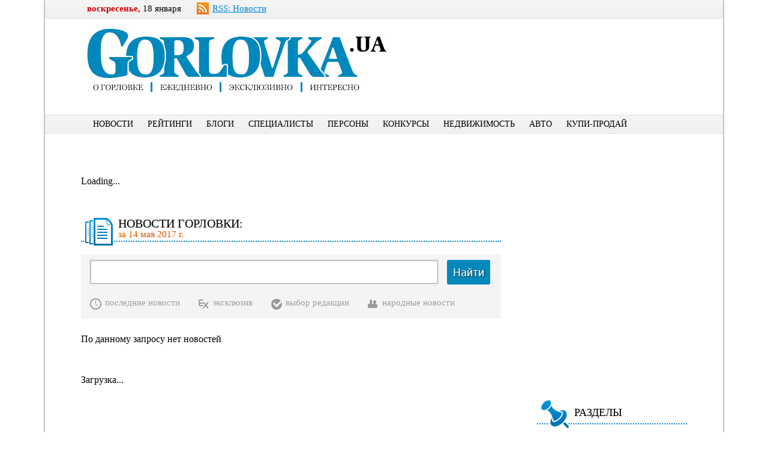

--- FILE ---
content_type: text/html; charset=utf-8
request_url: https://gorlovka.ua/news/index/1/2017-05-14/date/category/tvori-dobro
body_size: 12370
content:

<!DOCTYPE html>
<html>
<head>
<!-- 96a463c85eee9f79 -->
<meta name="0d8d194286a35728b4ebe9d50280d571" content="">
<meta name="bf757fefb95ad3b5e2adde1507071756" content="050de6624d9af13a25a88a91706e33c3" />
 <meta name="rp250790e7704a4376a72a736f97c3ab9e" content="f963a42ca9a5bf41e28d873d246c4736" />    
<meta http-equiv="Content-Type" content="text/html; charset=utf-8"/>
    <meta name='loginza-verification' content='2cbf963514d4df2d783a6998c7af9bc2' /> 
<meta name="3e089d1ce06786260cdbad317c565295" content="d726be9e125bcb82a54f6af4caf915a4" />	
    <meta name="description" content="Узнайте все что происходит в Горловке - последние новости, эксклюзивные интервью, фоторепортажи, видеосюжеты и многое другое" />
    <title>Новости города Горловка - Gorlovka.ua</title>
    <link href="//fonts.googleapis.com/css?family=Open Sans&subset=latin" rel="stylesheet" type="text/css">
    <link href="/Styles/common.css?v=4.4.9" rel="stylesheet" type="text/css" />
    <link href="/Styles/gorlovka.css?v=4.4.9" rel="stylesheet" type="text/css" />
    <link href="/Styles/3rd-party.css?v=4.4.9" rel="stylesheet" type="text/css" />
    <script src="/Scripts/3rd-party/jQuery/jquery-1.8.3.min.js" type="03b4ba31a2274d0bcca56abf-text/javascript"></script>
    <script src="/Scripts/3rd-party/jQuery/jquery-ui-1.10.0.min.js" type="03b4ba31a2274d0bcca56abf-text/javascript"></script>
    <script src="/Scripts/3rd-party/jQuery/jquery.mousewheel.min.js" type="03b4ba31a2274d0bcca56abf-text/javascript"></script>
    <script src="/Scripts/3rd-party/jQuery/jquery.jcarousel.min.js" type="03b4ba31a2274d0bcca56abf-text/javascript"></script>
    <script src="/Scripts/3rd-party/jQuery/jquery.jscrollpane.min.js" type="03b4ba31a2274d0bcca56abf-text/javascript"></script>
    <script src="/Scripts/3rd-party/jQuery/jquery.validate.min.js" type="03b4ba31a2274d0bcca56abf-text/javascript"></script>
    <script src="/Scripts/3rd-party/jQuery/jquery.validate.unobtrusive.min.js" type="03b4ba31a2274d0bcca56abf-text/javascript"></script>
    <script src="/Scripts/3rd-party/jQuery/jquery.unobtrusive-ajax.min.js" type="03b4ba31a2274d0bcca56abf-text/javascript"></script>
	<script src="/Scripts/3rd-party/jQuery/jquery.cookie.js" type="03b4ba31a2274d0bcca56abf-text/javascript"></script>
    <script src="/Scripts/3rd-party/FancyBox/jquery.fancybox.pack.js" type="03b4ba31a2274d0bcca56abf-text/javascript"></script>
    <script src="/Scripts/gorlovka.js?v=274.4.9" )" type="03b4ba31a2274d0bcca56abf-text/javascript"></script>
    <script type="03b4ba31a2274d0bcca56abf-text/javascript">(function (d, s, id) { var js, fjs = d.getElementsByTagName(s)[0]; if (d.getElementById(id)) return; js = d.createElement(s); js.id = id; js.src = "//connect.facebook.net/ru_RU/all.js#xfbml=1"; fjs.parentNode.insertBefore(js, fjs); }(document, 'script', 'facebook-jssdk'));</script>
    
 
     <script type="03b4ba31a2274d0bcca56abf-text/javascript" src="/Scripts/navigate_news.js?v=1.2"></script> 
</head>

<body>
    
    <div id="fb-root"></div>
    

    
    
    <div class="site">
        


    
    <div class="info lgray_gradient">        
        <div>            
            <div class="now_date">
                    <strong class="red">воскресенье,</strong> 18&nbsp;января            </div>

           
            
            <div class="rss">
                <img src="/Images/Icons/rss.png" alt="RSS-канал: новости Gorlovka.ua" title="RSS-канал: Новости Gorlovka.ua" /> <a href="/rss/news/" class="blue_link">RSS: Новости</a>
            </div>

            
        </div>
    </div>

    <div class="header">
        <div class="hLogo">
            
<a href="https://gorlovka.ua"><img src="/images/logo/blue_logo.jpg" alt="logo" class="logo" title="Современный сайт города Горловка" /></a>
        </div>
        <div class="hInfo">
            <div class="gads">
            <script async src="//pagead2.googlesyndication.com/pagead/js/adsbygoogle.js" type="03b4ba31a2274d0bcca56abf-text/javascript"></script>
            <!-- TopHeader1 -->
            <ins class="adsbygoogle"
                 style="display:inline-block;width:468px;height:60px"
                 data-ad-client="ca-pub-6854339524674778"
                 data-ad-slot="5083954040"></ins>
            <script type="03b4ba31a2274d0bcca56abf-text/javascript">
                (adsbygoogle = window.adsbygoogle || []).push({});
            </script>
        </div>

            
        </div>
    </div>

    <div class="menu lgray_gradient">
        <ul class="block_ul">
            <li data-ddlajax="/ajax/getMenuNewsDropDown?color=blue" data-name="news">
                <a href="/news/" class="menu_item menu_item_blue">НОВОСТИ</a>
            </li>
            <li>
                <a href="/rating/" class="menu_item menu_item_blue">РЕЙТИНГИ</a>
            </li>
            <li>
                <a href="/blog/" class="menu_item menu_item_blue">БЛОГИ</a>
            </li>
            
            
            <li>
                <a href="/master/" class="menu_item menu_item_blue">СПЕЦИАЛИСТЫ</a>
            </li>
            <li>
                <a href="/person/" class="menu_item menu_item_blue">ПЕРСОНЫ</a>
            </li>
            <li>
                <a href="/contest/" class="menu_item menu_item_blue">КОНКУРСЫ</a>
            </li>
			<li>
                <a href="https://dom.gorlovka.ua" target="_blank" class="menu_item menu_item_blue">НЕДВИЖИМОСТЬ</a>
            </li>
			<li>
                <a href="https://auto.gorlovka.ua" target="_blank" class="menu_item menu_item_blue">АВТО</a>
            </li>
            <li>
                <a href="/billboard/" class="menu_item menu_item_blue">КУПИ-ПРОДАЙ</a>
            </li>
        </ul>
    </div>
    
   
    
   
    
    <div class="content">
        <div class="top_content">
            
    <div class="block">
        
		<div id="n4p_15465">Loading...</div>
<script type="03b4ba31a2274d0bcca56abf-text/javascript" charset="utf-8">
  (function(d,s){
    var o=d.createElement(s);
    o.async=true;
    o.type="text/javascript";
    o.charset="utf-8";
    if (location.protocol == "https:") {
      o.src="https://js-goods.redtram.com/ticker_15465.js";
    }
    else {
      o.src="https://js.grt02.com/ticker_15465.js";
    }
    var x=d.getElementsByTagName(s)[0];
    x.parentNode.insertBefore(o,x);
  })(document,"script");
</script>

    </div>

        </div>
        <div class="left_content">
              
    
        
    <div class="ld1 loading" style="display:none;"></div>

    <div class="block newsindex">

<div class="block_header brd_blue"><img src="/Images/Icons/Titles/papers.png" alt="img" /><h2 class="lgray_text_shadow"><span class="bh_title">        <span class="bh_title_b">НОВОСТИ ГОРЛОВКИ: </text><span class="blue newsindex_category_title"></span></span>
        <span class="bh_title_s bh_title_d">за 14 мая 2017 г.</span>
</h2></span></div><div class="bh_uln brd_blue"></div>
<div class="newsindex_special" style="margin-bottom:0;padding-top:10px">
    <div style="width:580px">
        <input type="search" class="form_input" name="SearchQuery" id="tbFind" />
    </div>
    <div class="cbtn fill blue" style="height:auto; margin:0">
        <span style="font-size:18px;" id="btnFind" class="newsindex_link" data-p="1" data-d="all" data-s="date" data-t="find" data-f="">Найти</span>
    </div>
</div>

 <div class="newsindex_special">
            <a href="/news/" class="newsindex_link clock_btn" data-p="1" data-d="all" data-s="date" data-t="" data-f="">последние новости</a>
        
            <a href="/news/index/1/2017-05-14/date/exclusive/" class="newsindex_link excl_btn" data-p="1" data-d="_na" data-s="_na" data-t="exclusive" data-f="">эксклюзив</a>
        
            <a href="/news/index/1/2017-05-14/date/editorschoice/" class="newsindex_link rdsl_btn" data-p="1" data-d="_na" data-s="_na" data-t="editorschoice" data-f="">выбор редакции</a>

            <a href="/News/Index/1/2017-05-14/date/people/" class="newsindex_link pple_btn" data-p="1" data-d="_na" data-s="_na" data-t="people" data-f="">народные новости</a>
    </div> 

<div class="newslist">
    <div class="newslist_list">
        
<div class="newslist_bigphoto">
    <span>По данному запросу нет новостей</span>
</div>
    </div>    
    <div class="ld2 loading" style="display:none;"></div>
</div>

<script type="03b4ba31a2274d0bcca56abf-text/javascript">
    $(function () {
        if (newsType == "find") { $("#tbFind").val(newsFilter); $("#btnFind").attr("data-f", newsFilter); }
        $("#tbFind").live("blur", function () { $("#btnFind").attr("data-f", $("#tbFind").val()); });
        $(".newsindex_category_title").html($(".newsindex_categoryes a[data-f='tvori-dobro']").find(".categoryes_title").text()).css("text-transform", "uppercase");
    });
</script>    </div>
	
	<div class='block'>
	<!-- Composite Start -->
<div id="M350628ScriptRootC604344">
    <div id="M350628PreloadC604344">
        Загрузка...
    </div>
    <script type="03b4ba31a2274d0bcca56abf-text/javascript">
                (function(){
            var D=new Date(),d=document,b='body',ce='createElement',ac='appendChild',st='style',ds='display',n='none',gi='getElementById';
            var i=d[ce]('iframe');i[st][ds]=n;d[gi]("M350628ScriptRootC604344")[ac](i);try{var iw=i.contentWindow.document;iw.open();iw.writeln("<ht"+"ml><bo"+"dy></bo"+"dy></ht"+"ml>");iw.close();var c=iw[b];}
            catch(e){var iw=d;var c=d[gi]("M350628ScriptRootC604344");}var dv=iw[ce]('div');dv.id="MG_ID";dv[st][ds]=n;dv.innerHTML=604344;c[ac](dv);
            var s=iw[ce]('script');s.async='async';s.defer='defer';s.charset='utf-8';s.src="//jsc.marketgid.com/g/o/gorlovka.ua.604344.js?t="+D.getYear()+D.getMonth()+D.getDate()+D.getHours();c[ac](s);})();
    </script>
</div>
<!-- Composite End -->

	</div>

        </div>
        <div class="site_wrapper"></div>
        <div class="right_content">
                
    
        
    
    

<div class="block c">
        <script async src="//pagead2.googlesyndication.com/pagead/js/adsbygoogle.js" type="03b4ba31a2274d0bcca56abf-text/javascript"></script>
        <!-- Gorlovka -->
        <ins class="adsbygoogle"
             style="display:inline-block;width:250px;height:250px"
             data-ad-client="ca-pub-6854339524674778"
             data-ad-slot="7490218049"></ins>
        <script type="03b4ba31a2274d0bcca56abf-text/javascript">
            (adsbygoogle = window.adsbygoogle || []).push({});
        </script>
    </div>

    <div class="block">
        <div class="block_header brd_blue"><img src="/Images/Icons/Titles/categoryes_b.png" alt="img" /><h2 class="lgray_text_shadow"><span class="bh_title">РАЗДЕЛЫ</span></h2></div><div class="bh_uln brd_blue"></div>
        
        <ul class="fcategoryes_list newsindex_categoryes">            
            <li class="bg_blue">
                <a href="/news/index/1/2017-05-14/date/" class="newsindex_link black_blue_link brd_blue categoryes_all_link fcategoryes_link" rel="all" data-p="1" data-d="_na" data-s="_na" data-t="" data-f="">
                    <img src="/Images/Category/all.png" alt="img" class="fcategoryes_icon bg_blue" /><span class="fcategoryes_title">Все новости</span>
                    <img src="/Images/Parts/cat_arr_blue.png" alt="arr" class="fcategoryes_curarr" />
                </a>
             </li>
                <li class="bg_blue">
                    <a href="/news/index/1/2017-05-14/date/category/vlast" class="black_blue_link brd_blue newsindex_link fcategoryes_link " rel="vlast" data-p="1" data-d="_na" data-s="_na" data-t="category" data-f="vlast">                        
                        <img src="https://gorlovka.ua/Images/Category/_OvAcs55qa.png" alt="img" class="fcategoryes_icon bg_blue" /><span class="fcategoryes_title">Власть</span>
                        <img src="/Images/Parts/cat_arr_blue.png" alt="arr" class="fcategoryes_curarr" />
                    </a>
                </li>                
                <li class="bg_blue">
                    <a href="/news/index/1/2017-05-14/date/category/ekonomika--biznes" class="black_blue_link brd_blue newsindex_link fcategoryes_link " rel="ekonomika--biznes" data-p="1" data-d="_na" data-s="_na" data-t="category" data-f="ekonomika--biznes">                        
                        <img src="https://gorlovka.ua/Images/Category/_wtxJ139aa.png" alt="img" class="fcategoryes_icon bg_blue" /><span class="fcategoryes_title">Экономика / Бизнес</span>
                        <img src="/Images/Parts/cat_arr_blue.png" alt="arr" class="fcategoryes_curarr" />
                    </a>
                </li>                
                <li class="bg_blue">
                    <a href="/news/index/1/2017-05-14/date/category/kriminal--proisshestviya" class="black_blue_link brd_blue newsindex_link fcategoryes_link " rel="kriminal--proisshestviya" data-p="1" data-d="_na" data-s="_na" data-t="category" data-f="kriminal--proisshestviya">                        
                        <img src="https://gorlovka.ua/Images/Category/_6bSsu5oga.png" alt="img" class="fcategoryes_icon bg_blue" /><span class="fcategoryes_title">Криминал / Происшествия</span>
                        <img src="/Images/Parts/cat_arr_blue.png" alt="arr" class="fcategoryes_curarr" />
                    </a>
                </li>                
                <li class="bg_blue">
                    <a href="/news/index/1/2017-05-14/date/category/gorod" class="black_blue_link brd_blue newsindex_link fcategoryes_link " rel="gorod" data-p="1" data-d="_na" data-s="_na" data-t="category" data-f="gorod">                        
                        <img src="https://gorlovka.ua/Images/Category/_eVzDWY87a.png" alt="img" class="fcategoryes_icon bg_blue" /><span class="fcategoryes_title">Город</span>
                        <img src="/Images/Parts/cat_arr_blue.png" alt="arr" class="fcategoryes_curarr" />
                    </a>
                </li>                
                <li class="bg_blue">
                    <a href="/news/index/1/2017-05-14/date/category/politika" class="black_blue_link brd_blue newsindex_link fcategoryes_link " rel="politika" data-p="1" data-d="_na" data-s="_na" data-t="category" data-f="politika">                        
                        <img src="https://gorlovka.ua/Images/Category/_ZVQZx2kka.png" alt="img" class="fcategoryes_icon bg_blue" /><span class="fcategoryes_title">Политика</span>
                        <img src="/Images/Parts/cat_arr_blue.png" alt="arr" class="fcategoryes_curarr" />
                    </a>
                </li>                
                <li class="bg_blue">
                    <a href="/news/index/1/2017-05-14/date/category/zhizn" class="black_blue_link brd_blue newsindex_link fcategoryes_link " rel="zhizn" data-p="1" data-d="_na" data-s="_na" data-t="category" data-f="zhizn">                        
                        <img src="https://gorlovka.ua/Images/Category/WkzWlOl2.png" alt="img" class="fcategoryes_icon bg_blue" /><span class="fcategoryes_title">Жизнь</span>
                        <img src="/Images/Parts/cat_arr_blue.png" alt="arr" class="fcategoryes_curarr" />
                    </a>
                </li>                
                <li class="bg_blue">
                    <a href="/news/index/1/2017-05-14/date/category/vashi-prava" class="black_blue_link brd_blue newsindex_link fcategoryes_link " rel="vashi-prava" data-p="1" data-d="_na" data-s="_na" data-t="category" data-f="vashi-prava">                        
                        <img src="https://gorlovka.ua/Images/Category/_s5YMPgnqa.png" alt="img" class="fcategoryes_icon bg_blue" /><span class="fcategoryes_title">Ваши права</span>
                        <img src="/Images/Parts/cat_arr_blue.png" alt="arr" class="fcategoryes_curarr" />
                    </a>
                </li>                
                <li class="bg_blue">
                    <a href="/news/index/1/2017-05-14/date/category/istoricheskaya-gorlovka" class="black_blue_link brd_blue newsindex_link fcategoryes_link " rel="istoricheskaya-gorlovka" data-p="1" data-d="_na" data-s="_na" data-t="category" data-f="istoricheskaya-gorlovka">                        
                        <img src="https://gorlovka.ua/Images/Category/_zdQQxkYYa.png" alt="img" class="fcategoryes_icon bg_blue" /><span class="fcategoryes_title">Историческая Горловка</span>
                        <img src="/Images/Parts/cat_arr_blue.png" alt="arr" class="fcategoryes_curarr" />
                    </a>
                </li>                
                <li class="bg_blue">
                    <a href="/news/index/1/2017-05-14/date/category/sport" class="black_blue_link brd_blue newsindex_link fcategoryes_link " rel="sport" data-p="1" data-d="_na" data-s="_na" data-t="category" data-f="sport">                        
                        <img src="https://gorlovka.ua/Images/Category/_B2EgOBCha.png" alt="img" class="fcategoryes_icon bg_blue" /><span class="fcategoryes_title">Спорт</span>
                        <img src="/Images/Parts/cat_arr_blue.png" alt="arr" class="fcategoryes_curarr" />
                    </a>
                </li>                
                <li class="bg_blue">
                    <a href="/news/index/1/2017-05-14/date/category/avto" class="black_blue_link brd_blue newsindex_link fcategoryes_link " rel="avto" data-p="1" data-d="_na" data-s="_na" data-t="category" data-f="avto">                        
                        <img src="https://gorlovka.ua/Images/Category/8SUAAw3e.png" alt="img" class="fcategoryes_icon bg_blue" /><span class="fcategoryes_title">Авто</span>
                        <img src="/Images/Parts/cat_arr_blue.png" alt="arr" class="fcategoryes_curarr" />
                    </a>
                </li>                
                <li class="bg_blue">
                    <a href="/news/index/1/2017-05-14/date/category/kultura" class="black_blue_link brd_blue newsindex_link fcategoryes_link " rel="kultura" data-p="1" data-d="_na" data-s="_na" data-t="category" data-f="kultura">                        
                        <img src="https://gorlovka.ua/Images/Category/_vZ3Ne7jEa.png" alt="img" class="fcategoryes_icon bg_blue" /><span class="fcategoryes_title">Культура</span>
                        <img src="/Images/Parts/cat_arr_blue.png" alt="arr" class="fcategoryes_curarr" />
                    </a>
                </li>                
                <li class="bg_blue">
                    <a href="/news/index/1/2017-05-14/date/category/zdorove" class="black_blue_link brd_blue newsindex_link fcategoryes_link " rel="zdorove" data-p="1" data-d="_na" data-s="_na" data-t="category" data-f="zdorove">                        
                        <img src="https://gorlovka.ua/Images/Category/_G6Hqddcca.png" alt="img" class="fcategoryes_icon bg_blue" /><span class="fcategoryes_title">Здоровье</span>
                        <img src="/Images/Parts/cat_arr_blue.png" alt="arr" class="fcategoryes_curarr" />
                    </a>
                </li>                
                <li class="bg_blue">
                    <a href="/news/index/1/2017-05-14/date/category/dosug" class="black_blue_link brd_blue newsindex_link fcategoryes_link " rel="dosug" data-p="1" data-d="_na" data-s="_na" data-t="category" data-f="dosug">                        
                        <img src="https://gorlovka.ua/Images/Category/8RZaLkBE.png" alt="img" class="fcategoryes_icon bg_blue" /><span class="fcategoryes_title">Досуг</span>
                        <img src="/Images/Parts/cat_arr_blue.png" alt="arr" class="fcategoryes_curarr" />
                    </a>
                </li>                
                <li class="bg_blue">
                    <a href="/news/index/1/2017-05-14/date/category/obrazovanie" class="black_blue_link brd_blue newsindex_link fcategoryes_link " rel="obrazovanie" data-p="1" data-d="_na" data-s="_na" data-t="category" data-f="obrazovanie">                        
                        <img src="https://gorlovka.ua/Images/Category/UFfxDHvc.png" alt="img" class="fcategoryes_icon bg_blue" /><span class="fcategoryes_title">Образование</span>
                        <img src="/Images/Parts/cat_arr_blue.png" alt="arr" class="fcategoryes_curarr" />
                    </a>
                </li>                
                <li class="bg_blue">
                    <a href="/news/index/1/2017-05-14/date/category/daesh-molodezh" class="black_blue_link brd_blue newsindex_link fcategoryes_link " rel="daesh-molodezh" data-p="1" data-d="_na" data-s="_na" data-t="category" data-f="daesh-molodezh">                        
                        <img src="https://gorlovka.ua/Images/Category/_5vtDzWJBa.png" alt="img" class="fcategoryes_icon bg_blue" /><span class="fcategoryes_title">Даешь, молодежь</span>
                        <img src="/Images/Parts/cat_arr_blue.png" alt="arr" class="fcategoryes_curarr" />
                    </a>
                </li>                
                <li class="bg_blue">
                    <a href="/news/index/1/2017-05-14/date/category/internet" class="black_blue_link brd_blue newsindex_link fcategoryes_link " rel="internet" data-p="1" data-d="_na" data-s="_na" data-t="category" data-f="internet">                        
                        <img src="https://gorlovka.ua/Images/Category/_S5CkPpRFa.png" alt="img" class="fcategoryes_icon bg_blue" /><span class="fcategoryes_title">Интернет</span>
                        <img src="/Images/Parts/cat_arr_blue.png" alt="arr" class="fcategoryes_curarr" />
                    </a>
                </li>                
                <li class="bg_blue">
                    <a href="/news/index/1/2017-05-14/date/category/slovo---narodu" class="black_blue_link brd_blue newsindex_link fcategoryes_link " rel="slovo---narodu" data-p="1" data-d="_na" data-s="_na" data-t="category" data-f="slovo---narodu">                        
                        <img src="https://gorlovka.ua/Images/Category/_BSmR8SbD.png" alt="img" class="fcategoryes_icon bg_blue" /><span class="fcategoryes_title">Слово - народу</span>
                        <img src="/Images/Parts/cat_arr_blue.png" alt="arr" class="fcategoryes_curarr" />
                    </a>
                </li>                
                <li class="bg_blue">
                    <a href="/news/index/1/2017-05-14/date/category/chernoe-i-beloe" class="black_blue_link brd_blue newsindex_link fcategoryes_link " rel="chernoe-i-beloe" data-p="1" data-d="_na" data-s="_na" data-t="category" data-f="chernoe-i-beloe">                        
                        <img src="https://gorlovka.ua/Images/Category/_ExRTR2lm.png" alt="img" class="fcategoryes_icon bg_blue" /><span class="fcategoryes_title">Черное и белое</span>
                        <img src="/Images/Parts/cat_arr_blue.png" alt="arr" class="fcategoryes_curarr" />
                    </a>
                </li>                
                <li class="bg_blue">
                    <a href="/news/index/1/2017-05-14/date/category/tvori-dobro" class="black_blue_link brd_blue newsindex_link fcategoryes_link cur" rel="tvori-dobro" data-p="1" data-d="_na" data-s="_na" data-t="category" data-f="tvori-dobro">                        
                        <img src="https://gorlovka.ua/Images/Category/ldu79cpG.png" alt="img" class="fcategoryes_icon bg_blue" /><span class="fcategoryes_title">Твори добро</span>
                        <img src="/Images/Parts/cat_arr_blue.png" alt="arr" class="fcategoryes_curarr" />
                    </a>
                </li>                
                <li class="bg_blue">
                    <a href="/news/index/1/2017-05-14/date/category/reklama" class="black_blue_link brd_blue newsindex_link fcategoryes_link " rel="reklama" data-p="1" data-d="_na" data-s="_na" data-t="category" data-f="reklama">                        
                        <img src="https://gorlovka.ua/Images/Category/_NoImage.png" alt="img" class="fcategoryes_icon bg_blue" /><span class="fcategoryes_title">Реклама</span>
                        <img src="/Images/Parts/cat_arr_blue.png" alt="arr" class="fcategoryes_curarr" />
                    </a>
                </li>                
                <li class="bg_blue">
                    <a href="/news/index/1/2017-05-14/date/category/politicheskaya-reklama" class="black_blue_link brd_blue newsindex_link fcategoryes_link " rel="politicheskaya-reklama" data-p="1" data-d="_na" data-s="_na" data-t="category" data-f="politicheskaya-reklama">                        
                        <img src="https://gorlovka.ua/Images/Category/_NoImage.png" alt="img" class="fcategoryes_icon bg_blue" /><span class="fcategoryes_title">Политическая реклама</span>
                        <img src="/Images/Parts/cat_arr_blue.png" alt="arr" class="fcategoryes_curarr" />
                    </a>
                </li>                
        </ul>
    </div>

    <div class="block">
        <div class="block_header brd_blue"><img src="/Images/Icons/Titles/drawer.png" alt="img" /><h2 class="lgray_text_shadow"><span class="bh_title">АРХИВ НОВОСТЕЙ</span></h2></div><div class="bh_uln brd_blue"></div>


<div class="date_picker">
    <div class="dp_month bg_lgray">
        <div class="next_btn dp_next"></div>
        <div class="prev_btn dp_prev"></div>
        <span class="dp_monthlabel stone">Май 2017</span>
    </div>
    <div class="dp_daynames">
        <span>Пн</span>
        <span>Вт</span>
        <span>Ср</span>
        <span>Чт</span>
        <span>Пт</span>
        <span>Сб</span>
        <span>Вс</span>
    </div>
    <div class="dp_cal">    
        <div class="dp_days">
                    <a href="/news/index/1/2017-05-01/date/category/tvori-dobro/" class="dp_day blue_uln_link newsindex_link" style="height:35px" data-p="1" data-d="2017-05-01" data-s="_na" data-t="_na" data-f="_na">1</a>
                    <a href="/news/index/1/2017-05-02/date/category/tvori-dobro/" class="dp_day blue_uln_link newsindex_link" style="height:35px" data-p="1" data-d="2017-05-02" data-s="_na" data-t="_na" data-f="_na">2</a>
                    <a href="/news/index/1/2017-05-03/date/category/tvori-dobro/" class="dp_day blue_uln_link newsindex_link" style="height:35px" data-p="1" data-d="2017-05-03" data-s="_na" data-t="_na" data-f="_na">3</a>
                    <a href="/news/index/1/2017-05-04/date/category/tvori-dobro/" class="dp_day blue_uln_link newsindex_link" style="height:35px" data-p="1" data-d="2017-05-04" data-s="_na" data-t="_na" data-f="_na">4</a>
                    <a href="/news/index/1/2017-05-05/date/category/tvori-dobro/" class="dp_day blue_uln_link newsindex_link" style="height:35px" data-p="1" data-d="2017-05-05" data-s="_na" data-t="_na" data-f="_na">5</a>
                    <a href="/news/index/1/2017-05-06/date/category/tvori-dobro/" class="dp_day blue_uln_link newsindex_link" style="height:35px" data-p="1" data-d="2017-05-06" data-s="_na" data-t="_na" data-f="_na">6</a>
                    <a href="/news/index/1/2017-05-07/date/category/tvori-dobro/" class="dp_day blue_uln_link newsindex_link" style="height:35px" data-p="1" data-d="2017-05-07" data-s="_na" data-t="_na" data-f="_na">7</a>
                    <a href="/news/index/1/2017-05-08/date/category/tvori-dobro/" class="dp_day blue_uln_link newsindex_link" style="height:35px" data-p="1" data-d="2017-05-08" data-s="_na" data-t="_na" data-f="_na">8</a>
                    <a href="/news/index/1/2017-05-09/date/category/tvori-dobro/" class="dp_day blue_uln_link newsindex_link" style="height:35px" data-p="1" data-d="2017-05-09" data-s="_na" data-t="_na" data-f="_na">9</a>
                    <a href="/news/index/1/2017-05-10/date/category/tvori-dobro/" class="dp_day blue_uln_link newsindex_link" style="height:35px" data-p="1" data-d="2017-05-10" data-s="_na" data-t="_na" data-f="_na">10</a>
                    <a href="/news/index/1/2017-05-11/date/category/tvori-dobro/" class="dp_day blue_uln_link newsindex_link" style="height:35px" data-p="1" data-d="2017-05-11" data-s="_na" data-t="_na" data-f="_na">11</a>
                    <a href="/news/index/1/2017-05-12/date/category/tvori-dobro/" class="dp_day blue_uln_link newsindex_link" style="height:35px" data-p="1" data-d="2017-05-12" data-s="_na" data-t="_na" data-f="_na">12</a>
                    <a href="/news/index/1/2017-05-13/date/category/tvori-dobro/" class="dp_day blue_uln_link newsindex_link" style="height:35px" data-p="1" data-d="2017-05-13" data-s="_na" data-t="_na" data-f="_na">13</a>
                    <a href="/news/index/1/2017-05-14/date/category/tvori-dobro/" class="dp_day blue_uln_link newsindex_link" style="height:35px" data-p="1" data-d="2017-05-14" data-s="_na" data-t="_na" data-f="_na">14</a>
                    <a href="/news/index/1/2017-05-15/date/category/tvori-dobro/" class="dp_day blue_uln_link newsindex_link" style="height:35px" data-p="1" data-d="2017-05-15" data-s="_na" data-t="_na" data-f="_na">15</a>
                    <a href="/news/index/1/2017-05-16/date/category/tvori-dobro/" class="dp_day blue_uln_link newsindex_link" style="height:35px" data-p="1" data-d="2017-05-16" data-s="_na" data-t="_na" data-f="_na">16</a>
                    <a href="/news/index/1/2017-05-17/date/category/tvori-dobro/" class="dp_day blue_uln_link newsindex_link" style="height:35px" data-p="1" data-d="2017-05-17" data-s="_na" data-t="_na" data-f="_na">17</a>
                    <a href="/news/index/1/2017-05-18/date/category/tvori-dobro/" class="dp_day blue_uln_link newsindex_link" style="height:35px" data-p="1" data-d="2017-05-18" data-s="_na" data-t="_na" data-f="_na">18</a>
                    <a href="/news/index/1/2017-05-19/date/category/tvori-dobro/" class="dp_day blue_uln_link newsindex_link" style="height:35px" data-p="1" data-d="2017-05-19" data-s="_na" data-t="_na" data-f="_na">19</a>
                    <a href="/news/index/1/2017-05-20/date/category/tvori-dobro/" class="dp_day blue_uln_link newsindex_link" style="height:35px" data-p="1" data-d="2017-05-20" data-s="_na" data-t="_na" data-f="_na">20</a>
                    <a href="/news/index/1/2017-05-21/date/category/tvori-dobro/" class="dp_day blue_uln_link newsindex_link" style="height:35px" data-p="1" data-d="2017-05-21" data-s="_na" data-t="_na" data-f="_na">21</a>
                    <a href="/news/index/1/2017-05-22/date/category/tvori-dobro/" class="dp_day blue_uln_link newsindex_link" style="height:35px" data-p="1" data-d="2017-05-22" data-s="_na" data-t="_na" data-f="_na">22</a>
                    <a href="/news/index/1/2017-05-23/date/category/tvori-dobro/" class="dp_day blue_uln_link newsindex_link" style="height:35px" data-p="1" data-d="2017-05-23" data-s="_na" data-t="_na" data-f="_na">23</a>
                    <a href="/news/index/1/2017-05-24/date/category/tvori-dobro/" class="dp_day blue_uln_link newsindex_link" style="height:35px" data-p="1" data-d="2017-05-24" data-s="_na" data-t="_na" data-f="_na">24</a>
                    <a href="/news/index/1/2017-05-25/date/category/tvori-dobro/" class="dp_day blue_uln_link newsindex_link" style="height:35px" data-p="1" data-d="2017-05-25" data-s="_na" data-t="_na" data-f="_na">25</a>
                    <a href="/news/index/1/2017-05-26/date/category/tvori-dobro/" class="dp_day blue_uln_link newsindex_link" style="height:35px" data-p="1" data-d="2017-05-26" data-s="_na" data-t="_na" data-f="_na">26</a>
                    <a href="/news/index/1/2017-05-27/date/category/tvori-dobro/" class="dp_day blue_uln_link newsindex_link" style="height:35px" data-p="1" data-d="2017-05-27" data-s="_na" data-t="_na" data-f="_na">27</a>
                    <a href="/news/index/1/2017-05-28/date/category/tvori-dobro/" class="dp_day blue_uln_link newsindex_link" style="height:35px" data-p="1" data-d="2017-05-28" data-s="_na" data-t="_na" data-f="_na">28</a>
                    <a href="/news/index/1/2017-05-29/date/category/tvori-dobro/" class="dp_day blue_uln_link newsindex_link" style="height:35px" data-p="1" data-d="2017-05-29" data-s="_na" data-t="_na" data-f="_na">29</a>
                    <a href="/news/index/1/2017-05-30/date/category/tvori-dobro/" class="dp_day blue_uln_link newsindex_link" style="height:35px" data-p="1" data-d="2017-05-30" data-s="_na" data-t="_na" data-f="_na">30</a>
                    <a href="/news/index/1/2017-05-31/date/category/tvori-dobro/" class="dp_day blue_uln_link newsindex_link" style="height:35px" data-p="1" data-d="2017-05-31" data-s="_na" data-t="_na" data-f="_na">31</a>
        </div>
    </div>
    <div class="dp_btns">
        <a id="btnDpMonth" class="black_blue_link newsindex_link" href="/news/index/1/2017-05" data-p="1" data-d="2017-05" data-s="_na" data-t="_na" data-f="_na">за месяц</a>
        <a id="btnDpClear" class="black_blue_link newsindex_link" href="/news/index/1/all/date/category/tvori-dobro/" style="display:block;" data-p="1" data-d="all" data-s="_na" data-t="_na" data-f="_na">cбросить</a>
    </div>
</div>

<script type="03b4ba31a2274d0bcca56abf-text/javascript">
    var curYear = 2017;
    var curMonth = 4;
    var curDay = 14;
    var maxYear = 2026;
    var maxMonth = 0;
    var maxDay = 18;
    var minYear = 2012;
    var minMonth = 4;
    var minDay = 10;
    var minMonthDate = new Date(2012, 4, 1, 0, 0, 0, 0);
    var maxMonthDate = new Date(2026, 0, 1, 0, 0, 0, 0);
    var curMonthDate = new Date(2017, 4, 1, 0, 0, 0, 0);
    
    $(function () {
        var calCntr = $(".dp_cal");
        var monthCntr = $(".dp_monthlabel");
        var dpPreLink = "/news/index/1/";
        var dpPostLink = "/date/category/tvori-dobro/";
        var linkCss = "newsindex_link";

        $(".dp_next").click(function () {
            if (!$(this).hasClass("dsbl"))
            {
                if (curMonth == 11) {
                    curYear = curYear + 1;
                    curMonth = 0;
                } else {
                    curMonth = curMonth + 1;
                }
                
                curMonthDate = new Date(curYear, curMonth, 1, 0, 0, 0, 0);
                monthCntr.html(MonthLabel(curMonth + 1) + " " + curYear);
                FillDays(curMonth, curYear);

                if (curMonthDate.getTime() >= maxMonthDate.getTime()) {
                    $(this).addClass("dsbl");
                } else {
                    $(".dp_prev").removeClass("dsbl");
                }
            }
        });

        $(".dp_prev").click(function () {
            if (!$(this).hasClass("dsbl"))
            {
                if (curMonth == 0) {
                    curYear = curYear - 1;
                    curMonth = 11;
                } else {
                    curMonth = curMonth - 1;
                }
                
                curMonthDate = new Date(curYear, curMonth, 1, 0, 0, 0, 0);
                monthCntr.html(MonthLabel(curMonth + 1) + " " + curYear);
                FillDays(curMonth, curYear);

                if (curMonthDate.getTime() <= minMonthDate.getTime()) {
                    $(this).addClass("dsbl");
                } else {
                    $(".dp_next").removeClass("dsbl");
                }
            }
        });

        
        function FillDays(month, year) {
            calCntr.css("visibility", "hidden").html("");    

            var firstDay = new Date(year, month, 1).getDay() > 0 ? new Date(year, month, 1).getDay() : 7;
            var lastDate = new Date(year, month + 1, 0).getDate();
            var botLimit = (curYear == minYear && curMonth == minMonth) ? minDay : 1;
            var topLimit = (curYear == maxYear && curMonth == maxMonth) ? maxDay : lastDate;
                
            for (i = 1; i < firstDay; i++)            
                calCntr.append("<span class='dp_day null' ></span>");

            for (i = 1; i < botLimit; i++)
                calCntr.append("<span class='dp_day dsbl'>" + i + "</span>");

            for (i = botLimit; i <= topLimit; i++) 
                calCntr.append("<a href='" + dpPreLink + DateUrlString(year, month + 1, i) + dpPostLink + "' class='dp_day blue_uln_link " + linkCss + "' data-p='1' data-d='" + DateUrlString(year, month + 1, i) + "' data-t='_na' data-s='_na; data-f='_na'>" + i + "</a>");
               
            for (i = topLimit + 1; i <= lastDate; i++)
                calCntr.append("<span class='dp_day dsbl'>" + i + "</span>");
             
            $("#btnDpMonth").attr("href", dpPreLink + DateUrlString(year, month + 1) + dpPostLink).attr("data-d", DateUrlString(year, month + 1));
            $(".dp_day").css("height", $(".dp_day").length > 35 ? "30px" : "36px");
            calCntr.css("visibility", "visible");
        }

        function DateUrlString (year, month, day) {
            month = month || 0;
            day = day || 0;
            var str = year + (month > 0 ? ("-" + (month <= 9 ? "0" + month : month)) : "") + (day > 0 ? ("-" + (day <= 9 ? "0" + day : day)) : "");
            return str;
        }
    });

</script>    </div>
    
    
        
    <div class="block">
        <div id="divPool">
<div class="block_header brd_blue"><img src="/Images/Icons/Titles/pool.png" alt="img" /><h2 class="lgray_text_shadow"><span class="bh_title">ОПРОС МНЕНИЯ</span></h2></div><div class="bh_uln brd_blue"></div>

<div class="pool">
    <span class="question b">
        Самый кровавый период для Горловки.Ваша версия 
    </span>
    <div class="answers dsbl">
        <div data-col="#c00" data-per="45" data-cnt="11">
            <span class="cnt" style="background-color:#c00; ">11 чел.</span>
            <span>
                Все 11 лет после 2014-го
            </span>
            
        </div>            
        <div data-col="#cc6" data-per="41" data-cnt="10">
            <span class="cnt" style="background-color:#cc6; ">10 чел.</span>
            <span>
                Весна-лето 2014-го
            </span>
            
        </div>            
        <div data-col="#36c" data-per="12" data-cnt="3">
            <span class="cnt" style="background-color:#36c; ">3 чел.</span>
            <span>
                Еще впереди 
            </span>
            
        </div>            
        <div data-col="#fc3" data-per="0" data-cnt="0">
            <span class="cnt" style="background-color:#fc3; ">0 чел.</span>
            <span>
                Зима-весна 2022-го
            </span>
            
        </div>            
        <div data-col="#90c" data-per="0" data-cnt="0">
            <span class="cnt" style="background-color:#90c; ">0 чел.</span>
            <span>
                Осень 2024-го
            </span>
            
        </div>            
        <div data-col="#393" data-per="0" data-cnt="0">
            <span class="cnt" style="background-color:#393; ">0 чел.</span>
            <span>
                Весна 2025-го
            </span>
            
        </div>            
    </div>
    <canvas id="cvsPoolChart" width="200" height="200"></canvas>           
    <div class="sum c">
        Всего проголосовали<br />
        <strong>24 чел.</strong>
    </div>
    <script src="/scripts/3rd-party/chart/chart.min.js" type="03b4ba31a2274d0bcca56abf-text/javascript"></script>
    <script type="03b4ba31a2274d0bcca56abf-text/javascript">
        $(function () {
            var data = [];
            $(".pool .answers > div").each(function (i) {
                data[i] = {
                    value: parseInt($(this).data("per")),
                    color: $(this).data("col"),
                    highlight: $(this).data("col"),
                    label: $(this).data("per") + "%: " + $(this).data("cnt") + " чел.",            
                }
            });

            Chart.defaults.global.tooltipFillColor = "rgba(0,0,0,0.7)";
            Chart.defaults.global.tooltipFontFamily = "'Roboto', 'Arial', sans-serif";
            Chart.defaults.global.tooltipFontSize = 12;            
            Chart.defaults.global.tooltipCornerRadius = 2;
            Chart.defaults.global.tooltipTemplate = "<%if (label){%><%=label%><%}%>";
           
            var ctx = document.getElementById("cvsPoolChart").getContext("2d");
            var cvs = document.getElementById("cvsPoolChart");
            var chart = new Chart(ctx).Pie(data);

            cvs.onmousemove = function (evt) {
                var seg = chart.getSegmentsAtEvent(evt);
                if (seg.length > 0)
                {
                    if (!$(".answers div[data-col='" + seg[0].fillColor + "']").hasClass("b"))
                    {
                        $(".answers div").removeClass("b");
                        $(".answers div[data-col='" + seg[0].fillColor + "']").addClass("b");
                    }
                } 
            };

            cvs.onmouseout = function (evt) { $(".answers div").removeClass("b"); }
        });
    </script>
</div>
</div>

    </div>

    <div class="block">
        
<div class="interview">
    <a href='/News/Article/15406'>
    <span class="intrw_header">ЧЕРНОЕ И БЕЛОЕ</span>
    <img class="intrw_img" src="/Captha/GetGreyImage?FileSrc=%2FImages%2FNewsArticle%2FOGp%2Fthumbs%2F_OGpXudjtxxBq.jpg" alt="" />
    <span class="intrw_title">
        <span class="intrw_title_w">Золотые кольца:</span>
        <span class="intrw_title_b">выбираем свою модель</span>
    </span>
    </a>
</div>

    </div>

    <div class="block">
        
<div class="block">
<div class="block_header brd_blue"><img src="/Images/Icons/Titles/pravdomer.png" alt="img" /><h2 class="lgray_text_shadow"><span class="bh_title">        <a href="https://gorlovka.ua/pravdomer/" class="black_blue_link">ПРАВДОМЕР</a>
</h2></span></div><div class="bh_uln brd_blue"></div>    <div class="pravdomer">
        <img src="/Images/People/_NeACbXUp8Zb.jpg" alt="author" />
        <div class="prm_author">
            <span class="prm_author_name">
                   <span>Євген КОШОВИЙ</span>
            </span><br />
            <span class="prm_author_post">учасник &quot;95 кварталу&quot; </span>
        </div>
    
        <div class="prm_text">
            <div class="cloud_corner"></div>
            “На в&#39;їзді в Горлівку тоді вже (в квітні 2014 року) стояли “придумані” флаги ДНР,  Олександр Пікалов кричав “Слава Україні”, а нам у відповідь: “Пацаны, мы стоим за “бабки”, проезжайте”
        </div>
    
        <div class="pravdomer_panel">
            <div class="pravdomer_shkala"></div>
            <div class="pravdomer_buttons">
                <div class="pravdomer_strelka"></div>
                
                <input type="button" class="btnPM_false" value="Ложь" title=""/>
                <span class="pravdomer_percent"><span class="red">25%</span></span>
                <input type="button" class="btnPM_true" value="Правда" title=""/>
            </div>
        </div>  
        <div class="prm_result">Проголосовало: <span>12 человек(a)</span></div>
    </div>
</div>
<script type="03b4ba31a2274d0bcca56abf-text/javascript">
    $(function () {
        var rotate = 25 <= 50 ? (-50 + 25) : (25 - 50);
        $(".pravdomer_strelka").rotate(rotate);
        $(".btnPM_true").mouseover(function () { $(".pravdomer_strelka").rotate(50); });
        $(".btnPM_true").mouseleave(function () { $(".pravdomer_strelka").rotate(rotate); });
        $(".btnPM_false").mouseover(function () { $(".pravdomer_strelka").rotate(-50); });
        $(".btnPM_false").mouseleave(function () { $(".pravdomer_strelka").rotate(rotate); });
        
        $(".btnPM_false").click(function () {
            PostPravdomer(0);
        });

        $(".btnPM_true").click(function () {
            PostPravdomer(100);
        });
    });

    function PostPravdomer(Rnk)
    {
        $(".pravdomer").css("opacity", 0.5);
        $.post('/Pravdomer/AddRank/249', { Rank: Rnk }, function (data) {
            try {
                if (data.error.length > 0) {
                    $(".prm_result").html(data.error);
                    $(".pravdomer").css("opacity", 1);
                    return;
                }
            }
            catch (e) { 
                $(".pravdomer").css("opacity", 1);
                rotate = data.rank <=50 ? (-50 + data.rank) : (data.rank - 50);
                $(".pravdomer_strelka").rotate(rotate);
                $(".pravdomer_percent").html(data.rank + "%");
                $(".prm_result > span").html(data.total + " человек(а)");
            }
        });
    }
</script>

    </div>
       
    
   
    <div class="block">
        <div class="newslist_topview_head">
    <img src="/Images/Icons/Titles/top5.png" alt="top5" />
    <span>ТОП-5<br />НОВОСТЕЙ</span>
</div>

<div class="newslist_topview_tabs tabs">
    <div class="tab cr blue_gradient">
        за 3 дня
        <input type="hidden" value="3" class="hType" />
        <img src="/Images/Parts/d_f_s_corn.png" alt="corn" />
    </div>

    <div class="tab nc">
        за 10 дней
        <input type="hidden" value="10" class="hType" />
        <img src="/Images/Parts/d_f_s_corn.png" alt="corn" />
    </div>
        
    <div class="tab nc">
        за 30 дней
        <input type="hidden" value="30" class="hType" />
        <img src="/Images/Parts/d_f_s_corn.png" alt="corn" />
    </div>
</div>

<div class="newslist_topview_ld loading" style="display:none;"></div>
    
<div class="newslist_topview_content">
    <div class="news3 cur_cont">
        
<div class="newslist_min">
        <div class="newslist_min_item">
            <a href="/News/Article/23792" class="blue_uln_link">Тюнинг AR-15: как правильно к нему подойти? </a>
            <div class="newslist_min_info info_block">
                <span class="long_date_label"><span class="long_date_date" style="color:#666">15 Января </span></span>
                <ul class="dgray block_ul info_icons"><li><span class="info_icon"><img src="/Images/Icons/16/dgray/view.png" alt="img" class="info_icon_img" />169</span></li><li><span class="info_icon"><img src="/Images/Icons/16/dgray/comment.png" alt="img" class="info_icon_img" />0</span></li></ul>
            </div>
        </div>
        <div class="newslist_min_item">
            <a href="/News/Article/23796" class="blue_uln_link">Новые цены на коммунальные услуги в Горловке с января 2026 года: таблицы с тарифами на воду, газ, электроэнергию и отопление </a>
            <div class="newslist_min_info info_block">
                <span class="long_date_label"><span class="long_date_date" style="color:#666">17 Января </span></span>
                <ul class="dgray block_ul info_icons"><li><span class="info_icon"><img src="/Images/Icons/16/dgray/view.png" alt="img" class="info_icon_img" />160</span></li><li><span class="info_icon"><img src="/Images/Icons/16/dgray/comment.png" alt="img" class="info_icon_img" />0</span></li></ul>
            </div>
        </div>
        <div class="newslist_min_item">
            <a href="/News/Article/23795" class="blue_uln_link">Аварийная ситуация: в Горловке обесточены 8 котельных, посёлки Мичурина, шахты &#171;6/7&#187;, шахты им. Изотова </a>
            <div class="newslist_min_info info_block">
                <span class="long_date_label"><span class="long_date_date" style="color:#666">17 Января </span></span>
                <ul class="dgray block_ul info_icons"><li><span class="info_icon"><img src="/Images/Icons/16/dgray/view.png" alt="img" class="info_icon_img" />148</span></li><li><span class="info_icon"><img src="/Images/Icons/16/dgray/comment.png" alt="img" class="info_icon_img" />0</span></li></ul>
            </div>
        </div>
        <div class="newslist_min_item">
            <a href="/News/Article/23794" class="blue_uln_link">Заснеженная Горловка: блогер показал улицы и дороги зимнего города (видео)</a>
            <div class="newslist_min_info info_block">
                <span class="long_date_label"><span class="long_date_date" style="color:#666">17 Января </span></span>
                <ul class="dgray block_ul info_icons"><li><span class="info_icon"><img src="/Images/Icons/16/dgray/view.png" alt="img" class="info_icon_img" />140</span></li><li><span class="info_icon"><img src="/Images/Icons/16/dgray/comment.png" alt="img" class="info_icon_img" />0</span></li></ul>
            </div>
        </div>
        <div class="newslist_min_item">
            <a href="/News/Article/23793" class="blue_uln_link">Як вибрати AirPods під різні задачі </a>
            <div class="newslist_min_info info_block">
                <span class="long_date_label"><span class="long_date_date" style="color:#666">17 Января </span></span>
                <ul class="dgray block_ul info_icons"><li><span class="info_icon"><img src="/Images/Icons/16/dgray/view.png" alt="img" class="info_icon_img" />105</span></li><li><span class="info_icon"><img src="/Images/Icons/16/dgray/comment.png" alt="img" class="info_icon_img" />0</span></li></ul>
            </div>
        </div>
</div>

    </div>
    <div class="news10"></div>
    <div class="news30"></div>
</div>

<script type="03b4ba31a2274d0bcca56abf-text/javascript">
    $(function () {
        var nltv_tabs = $(".newslist_topview_tabs");
        var nltv_cont = $(".newslist_topview_content");

        $(".newslist_topview_tabs .tab").click(function () {
            var nltv_cur = $(this);

            if (nltv_cur.hasClass("nc")) {
                var nltv_old = nltv_tabs.find(".cr"); var nltv_days = nltv_cur.find(".hType").val();
                var nltv_show = nltv_cont.find(".news" + nltv_days); var nltv_hide = nltv_cont.find(".cur_cont");
                var nltv_ld = nltv_cont.find(".loading");
                nltv_old.removeClass("cr").removeClass("blue_gradient").addClass("nc");
                nltv_cur.removeClass("nc").addClass("blue_gradient").addClass("cr");
                nltv_cont.animate({ opacity: 0 }, 400, function () { nltv_ld.show(); if (nltv_show.html().length == 0) { $.get("/News/GetNewsList_TopView/", { Days: nltv_days }, function (response) { nltv_hide.removeClass("cur_cont").hide(); nltv_show.html(response).addClass("cur_cont").show(); nltv_ld.hide(); nltv_cont.animate({ opacity: 1 }, 400); }); } else { nltv_hide.removeClass("cur_cont").hide(); nltv_show.addClass("cur_cont").show(); nltv_ld.hide(); nltv_cont.animate({ opacity: 1 }, 400); } });
            }
        });
    });
</script>
    </div>

        </div>
        <div class="bottom_content">
            
    <div class="block">
        

<script type="03b4ba31a2274d0bcca56abf-text/javascript">
    $(function () {
        $("#ulEditorsChoice").jcarousel({
            buttonPrevHTML: '<div class="editorschoice_prev prev_btn nav_btn"></div>',
            buttonNextHTML: '<div class="editorschoice_next next_btn nav_btn"></div>',
            scroll: 1, wrap: 'circular'
        });
    });
</script>


    <div class="block_header brd_blue"><img src="/Images/Icons/Titles/redsel.png" alt="img" /><h2 class="lgray_text_shadow"><span class="bh_title">ВЫБОР РЕДАКЦИИ</span></h2></div><div class="bh_uln brd_blue"></div>
    <div class="editorschoice bg_lgray nsel">
        <div class="editorschoice_cntr">
        <ul id="ulEditorsChoice">
                <li>
                    <a href="/News/Article/23626" class="black_blue_link">
                        <span class="editorschoice_img" style="background-image:url('/Images/NewsArticle/nvj/thumbs/_nvj7hyXpbzjL.jpg')">
                        </span>
                        <span class="editorschoice_title">“Фильтрация для тех,  кто уехал в 14-м и топил за Украину”: 5 вопросов и ответов о жизни в Горловке </span>
                    </a>
                </li>
                <li>
                    <a href="/News/Article/23623" class="black_blue_link">
                        <span class="editorschoice_img" style="background-image:url('/Images/NewsArticle/33s/thumbs/_33sDSL1vktlk.jpg')">
                        </span>
                        <span class="editorschoice_title">Пішов з життя багаторічний ректор Горлівського інституту іноземних мов Віктор Докашенко </span>
                    </a>
                </li>
                <li>
                    <a href="/News/Article/23617" class="black_blue_link">
                        <span class="editorschoice_img" style="background-image:url('/Images/NewsArticle/ExR/thumbs/_ExRQb37gv3ZR.jpg')">
                        </span>
                        <span class="editorschoice_title">Кто взорвал Армена Саркисяна: следователи считают, что “подрыв был совершен по заказу украинских властей, а реализован через этнический криминалитет”</span>
                    </a>
                </li>
                <li>
                    <a href="/News/Article/23612" class="black_blue_link">
                        <span class="editorschoice_img" style="background-image:url('/Images/NewsArticle/6uV/thumbs/_6uVpWXtl15cL.jpg')">
                        </span>
                        <span class="editorschoice_title">Что известно о руководителе детективов НАБУ и его отце - они оба из Горловки - которых взяли под стражу. И кто такой Федор Христенко - &quot;связной &quot; со спецслужбами России</span>
                    </a>
                </li>
                <li>
                    <a href="/News/Article/23415" class="black_blue_link">
                        <span class="editorschoice_img" style="background-image:url('/Images/NewsArticle/ddX/thumbs/_ddXJxeAjjfSn.jpg')">
                        </span>
                        <span class="editorschoice_title">Правопреемник Саркисяна: кто такой Станислав Молчанов, который управляет бизнес-империей Армена Горловского и возглавил “федерацию бокса ДНР” </span>
                    </a>
                </li>
                <li>
                    <a href="/News/Article/23290" class="black_blue_link">
                        <span class="editorschoice_img" style="background-image:url('/Images/NewsArticle/tET/thumbs/_tETT3sTsaa9z.jpg')">
                        </span>
                        <span class="editorschoice_title">Две версии убийства Армена Саркисяна: эхо разборок с обидчиками дочери или контроль за контрафактными сигаретами </span>
                    </a>
                </li>
                <li>
                    <a href="/News/Article/23287" class="black_blue_link">
                        <span class="editorschoice_img" style="background-image:url('/Images/NewsArticle/sJw/thumbs/_sJwq91XJj6WE.jpg')">
                        </span>
                        <span class="editorschoice_title">“Правая рука” Саркисяна: кто такой Богдан Левощенко , который может претендовать на управление бизнес-активами Армена Горловского </span>
                    </a>
                </li>
                <li>
                    <a href="/News/Article/23205" class="black_blue_link">
                        <span class="editorschoice_img" style="background-image:url('/Images/NewsArticle/qgo/thumbs/_qgop4w1XRlJM.jpg')">
                        </span>
                        <span class="editorschoice_title">Горловчанка после десяти лет скитаний по съемному жилью получила трехкомнатную квартиру в Ровно</span>
                    </a>
                </li>
                <li>
                    <a href="/News/Article/23028" class="black_blue_link">
                        <span class="editorschoice_img" style="background-image:url('/Images/NewsArticle/r84/thumbs/_r84Er6D9tVAg.jpg')">
                        </span>
                        <span class="editorschoice_title">Армен Саркисян и его &#171;АрБат&#187;: путь от “смотрящего” до “горловского Пригожина” - координатора и финансиста боевого батальона </span>
                    </a>
                </li>
                <li>
                    <a href="/News/Article/22784" class="black_blue_link">
                        <span class="editorschoice_img" style="background-image:url('/Images/NewsArticle/mL3/thumbs/_mL3fWoberM85.jpg')">
                        </span>
                        <span class="editorschoice_title">“Дурнєв дивиться сторіс ZОМБІ”: горловчанка после обзора хот-дога стала героиней популярной передачи на YouTube </span>
                    </a>
                </li>
        </ul>
        </div>
    </div>

    </div>

<div class="block c"><img src="/images/parts/slavnews1.jpg" style="width:100%;" alt="Новости Славянска" /></div>
            
        </div>
        










<script type="03b4ba31a2274d0bcca56abf-text/javascript">
    var newsPage = 1;
    var newsDate = "2017-05-14";
    var newsSort = "date";
    var newsType = "category";
    var newsFilter = "tvori-dobro";
</script>
<script type="03b4ba31a2274d0bcca56abf-text/javascript" src='https://trafmag.com/sitecode-02113.js'></script>
    </div>    
    <div class="footer bg_gray">
        <div class="footer_nav black_text_shadow">
           <div>
               <div>
                    <a href="https://gorlovka.ua//" class="black_blue_link stone">ГЛАВНАЯ</a>
                    <a href="https://gorlovka.ua/news/" class="black_blue_link stone">НОВОСТИ</a>                    
                </div>
                <div>
                    <a href="https://gorlovka.ua/rating/" class="black_blue_link stone">РЕЙТИНГИ</a>
                    <a href="https://gorlovka.ua/blog/" class="black_blue_link stone">БЛОГИ</a>                    
                </div>
                <div>
                    <a href="https://gorlovka.ua/photoreport/" class="black_blue_link stone">ФОТО</a>
                    <a href="https://gorlovka.ua/videoreport/" class="black_blue_link stone">ВИДЕО</a>                    
                </div>
                <div>
                    <a href="https://gorlovka.ua/specialtheme/" class="black_blue_link stone">СПЕЦТЕМЫ</a>
                    <a href="https://gorlovka.ua/person/" class="black_blue_link stone">ПЕРСОНЫ</a>                    
                </div>
                <div>
                   <a href="https://gorlovka.ua/contest/" class="black_blue_link stone">КОНКУРСЫ</a>
                   <a href="https://gorlovka.ua/announcement/buyandsell/" class="black_blue_link stone">КУПИ-ПРОДАЙ</a>
                </div>               
                <div>
                    <a href="https://gorlovka.ua/advertising/" class="black_blue_link stone"><strong>Размещение рекламы</strong></a>
                    <a href="https://gorlovka.ua/page/page/nabor-sotrudnikov" class="black_blue_link stone"><strong>Наши вакансии</strong></a>
                </div>
           </div>  
        </div>
        <div class="footer_contacts bg_lgray">
            <div>
                 <div class="li_counter">


<!--LiveInternet counter--><script type="03b4ba31a2274d0bcca56abf-text/javascript"><!--
document.write("<a rel='nofollow' href='https://www.liveinternet.ru/click;GorlovkaUA-Group' "+
"target=_blank><img src='//counter.yadro.ru/hit;GorlovkaUA-Group?t52.6;r"+
escape(document.referrer)+((typeof(screen)=="undefined")?"":
";s"+screen.width+"*"+screen.height+"*"+(screen.colorDepth?
screen.colorDepth:screen.pixelDepth))+";u"+escape(document.URL)+
";"+Math.random()+
"' alt='' title='LiveInternet: показано число просмотров и"+
" посетителей за 24 часа' "+
"border='0' width='88' height='31'><\/a>")
//--></script><!--/LiveInternet-->
          
                </div>   
                <div class="footer_contacts_title stone">
                    <div class="">Мы работаем на Гагарина !</div>                   
                </div>
                <div class="footer_contacts_title stone" style="display:none;">                    
                    <div class="footer_contacts_text stone">
                        адрес: г. Горловка, ул. Гагарина, 31<br />
                        e-mail: info.gorlovka@i.ua
                    </div>
                    <div class="footer_contacts_text stone">
                        тел.: (0624) 52 10 51;<br />                         
                    </div>                                    
                </div>
                <div class="footer_contacts_hand"></div>
                <img src="/Images/Parts/gagarin_min.png" alt="gagarin" />
            </div>            
        </div>
        <div class="footer_copyright stone">
                &copy; 2012-2013, Gorlovka.ua - Современный сайт города Горловки, все права защищены       
        </div>
    </div>
    </div>
    <div class="btn_gotop lgray_gradient stone gray_box_shadow10 radius3" style="display:none;" title="Наверх">&uArr;</div>
	<script type="03b4ba31a2274d0bcca56abf-text/javascript">
	  (function(i,s,o,g,r,a,m){i['GoogleAnalyticsObject']=r;i[r]=i[r]||function(){
	  (i[r].q=i[r].q||[]).push(arguments)},i[r].l=1*new Date();a=s.createElement(o),
	  m=s.getElementsByTagName(o)[0];a.async=1;a.src=g;m.parentNode.insertBefore(a,m)
	  })(window,document,'script','https://www.google-analytics.com/analytics.js','ga');

	  ga('create', 'UA-78704378-1', 'auto');
	  ga('send', 'pageview');

	</script>
<script src="/cdn-cgi/scripts/7d0fa10a/cloudflare-static/rocket-loader.min.js" data-cf-settings="03b4ba31a2274d0bcca56abf-|49" defer></script></body>
</html>


--- FILE ---
content_type: text/html; charset=utf-8
request_url: https://www.google.com/recaptcha/api2/aframe
body_size: 250
content:
<!DOCTYPE HTML><html><head><meta http-equiv="content-type" content="text/html; charset=UTF-8"></head><body><script nonce="WU0xOBiwJUAF9d3l3DdTMg">/** Anti-fraud and anti-abuse applications only. See google.com/recaptcha */ try{var clients={'sodar':'https://pagead2.googlesyndication.com/pagead/sodar?'};window.addEventListener("message",function(a){try{if(a.source===window.parent){var b=JSON.parse(a.data);var c=clients[b['id']];if(c){var d=document.createElement('img');d.src=c+b['params']+'&rc='+(localStorage.getItem("rc::a")?sessionStorage.getItem("rc::b"):"");window.document.body.appendChild(d);sessionStorage.setItem("rc::e",parseInt(sessionStorage.getItem("rc::e")||0)+1);localStorage.setItem("rc::h",'1768745178551');}}}catch(b){}});window.parent.postMessage("_grecaptcha_ready", "*");}catch(b){}</script></body></html>

--- FILE ---
content_type: application/javascript
request_url: https://gorlovka.ua/Scripts/gorlovka.js?v=274.4.9
body_size: 2525
content:
$(function () {
    //IndexPage
    $(".footer_contacts > div > img, .footer_contacts_title").click(function () { $(".footer_contacts_title").fadeToggle(300); /*$(".footer_contacts .hide").fadeToggle(300);*/ });
    $(window).scroll(function () { if ($(window).scrollTop() > 1000) { $(".btn_gotop").fadeIn(400); $(".btn_gotop").css("left", parseInt($(".content").offset().left + 1060).toString() + "px"); } else { $(".btn_gotop").fadeOut(); $(".btn_gotop").hide(); } });
    $(window).resize(function () { $(".content").css("min-height", (window.innerHeight - 537) + "px"); });
    $(".btn_gotop").click(function () { dest = $("body").offset().top; if ($.browser.safari) { body = "body"; } else { body = "html,body"; } $(body).animate({ scrollTop: dest }, 500); });
    $(".brend_block").height($(".site").height() - 755);
    //EndIndexPage

    $(".fancybox").fancybox();
    $(".fajx").fancybox({ maxWidth: 950, type: 'ajax' });
    $(".nsel").attr("onmousedown", "return false").attr("onselectstar", "return false");
    $(".topblock_titles li").height($(".topblock_titles").height());
    $(".content").css("min-height", (window.innerHeight - 537) + "px");

    $(".context_ad").click(function () {
        if ($(this).data("url").length > 0)
            window.location.href = $(this).data("url");
    });

    //SocialTabs
    $(".soctab").click(function () {
        if (!$(this).hasClass("cur")) {
            $(".soctab.cur").removeClass("cur");
            $(this).addClass("cur");
            $(".socblocks > div").hide();
            $(".socblocks ." + $(this).data("block")).show();            
        }
    });

    //HoroscopeWidget
    //var horo_t; var horo_s; var horo_p;
    //$(".horoscope_min .horo_sign").hover(function () {
    //    clearTimeout(horo_t);
    //    horo_s = $(this).data("sign");
    //    horo_p = $(this);
    //    horo_t = setTimeout(function () {
    //        $.get("/horoscope/gethorotext?sign=" + horo_s, function (response) {
    //            var horo_txt = $(".horoscope_min .horo_text");
    //            horo_txt.html(response);
    //            horo_txt.css ({ left:parseInt(horo_p.position().left - 400) + "px", top: horo_p.position().top + "px" }).show();                
    //        });
    //    }, 500);

    //});
    

    //Form
    $(".deftext_lbl").live("click", function () { $(this).parent().find(".deftext").trigger("focus"); })

    $(".deftext").live("focus", function () {
        if ($(this).hasClass("empty")) { $(this).removeClass("empty").parent().find(".deftext_lbl").hide(); }
    });

    $(".deftext").live("focusout", function () {
        if ($(this).val().length == 0) { $(this).addClass("empty").parent().find(".deftext_lbl").show(); }
    });

    $(".charlim").live("keyup", function (e) {
        $(this).parent().find(".charlim_lbl").find("strong").html(parseInt($(this).data("charlim")) - $(this).val().length);

        if ($(this).val().length >= parseInt($(this).data("charlim"))) {
            $(this).val($(this).val().substring(0, parseInt($(this).data("charlim"))));
        }
    })

    $(".live_search").live("keydown", function () {
        var res = $(this).parent().find(".live_search_res");

        if ($(this).val().length > 2) {
            $.get($(this).data("lslink"), { Text: $(this).val() }, function (response) {
                if (response.length > 0) {
                    res.html(response).addClass("show").show();
                } else {
                    if (!res.hasClass("show")) {
                        res.html("<li><b>Таких специалистов не найдено</b></li>").addClass("show").show();
                    }
                }
            });
        } else {
            res.hide().html("").removeClass("show");
        }
    });

    $(".submit_fake").live("click", function () { $("#" + $(this).data("btnid")).trigger("click"); })

    //WrapBox
    //var hoverMenu = "na";
    //var hoverDropDown = "na";    
    
    //$(".menu > ul > li").mouseover(function () {
    //    var th = $(this);
    //    hoverMenu = th.data("name");
    //    if (!th.hasClass("hov_cur")) {
    //        $.get(th.data("ddlajax"), function (response) {
    //            $(".hov_cur").removeClass("hov_cur");
    //            th.addClass("hov_cur");
    //            $(".menu_dropdown").remove();
    //            th.append(response);                
    //            $(".menu_dropdown").css("top", th.height() + "px");
    //        });
    //    }
    //});

    //$(".menu > ul > li").mouseleave(function () {        
    //    var th = $(this);
    //    hoverMenu = "na";
    //    setTimeout(function () {
    //        if (hoverMenu == "na" && hoverDropDown == "na") {
    //            $(".menu_dropdown").remove();
    //            th.removeClass("hov_cur");
    //        }
    //    }, 200);
    //});

    //$(".menu_dropdown").live("mouseover", function () {
    //    hoverDropDown = $(this).attr(name);
    //});

    //$(".menu_dropdown").live("mouseleave", function () {
    //    hoverDropDown = "na";
    //    setTimeout(function () {
    //        if (hoverMenu == "na" && hoverDropDown == "na") {
    //            $(".menu_dropdown").remove();
    //        }
    //    }, 200);        
    //});

    //WrapBox

    $(".wb").click(function () {
        $("html").css("overflow-y", "hidden");
        $("body").append("<div class='wrap_box'><div><div class='cntr' style='display:none;'></div></div><div class=\"wb_close cbtn solid white\"><span>ЗАКРЫТЬ</span></div></div>");
        
        $.get($(this).data("wblink"), function (response) {
            $(".wrap_box .cntr").html(response);
            WrapBoxResize();
        });
    })

    $(window).resize(function () {        
        WrapBoxResize();
    });

    $(".wb_close").live("click", function () { $(".wrap_box").fadeOut(200).remove(); $("html").css("overflow-y", "auto"); });
});

(function ($) {
    $.fn.rotate = function (deg) {       
       this.css({'-webkit-transform': 'rotate(' + deg + 'deg)', '-moz-transform': 'rotate(' + deg + 'deg)', '-ms-transform': 'rotate(' + deg + 'deg)', '-o-transform': 'rotate(' + deg + 'deg)', 'transform': 'rotate(' + deg + 'deg)'});
    };
})(jQuery)

function ShowWrapLoading(elem) {
    var sel = elem || ".loading_wrap";
    $(sel).show();
}

function ShowLD(elem) {
    $("." + elem).show();
}

function HideLD(elem, func) {
    setTimeout(function () { $("." + elem).hide(); func(); }, 600);
}

function MonthLabel(Month, IsShort, IsParently) {
    ShortNames = ["Янв", "Фев", "Март", "Апр", "Май", "Июнь", "Июль", "Авг", "Сент", "Окт", "Нояб", "Дек"];
    LongNames = ["Январь", "Февраль", "Март", "Апрель", "Май", "Июнь", "Июль", "Август", "Сентябрь", "Октябрь", "Ноябрь", "Декабрь"];
    ParentlyNames = ["Января", "Февраля", "Марта", "Апреля", "Мая", "Июня", "Июля", "Августа", "Сентября", "Октября", "Ноября", "Декабря"];

    if (IsShort)
        return ShortNames[Month - 1];
    if (IsParently)
        return ParentlyNames[Month - 1];

    return LongNames[Month - 1];
}

function LimitInput(el, lb, lim) {
    if (el.val().length < lim) { 
        lb.html(lim - el.val().length); 
    } else { 
        lb.html(0);  
        el.val(el.val().substring(0, lim));
    }
}

function CompletePostComment(ajaxContext) {
    var response = ajaxContext.responseText;
    var status = ajaxContext.status;
    if (status == 201) {
        $("#divCommentList").append(response);
        $(".validation-summary-errors").html("");
        $("#tbCommentText").val("");
        $("#tbCommentName").val("");
    }
    else {
        $("#divCommentForm").html(response);
    }

    $("#tbCaptha").val("");
    $("#tbCaptha").css("background-image", 'url("/Captha/CaptchaImage")');
    $(".ajx_transp").fadeOut();
};

function CompletePostFeedback(response) {
    var html = response.responseText;
    var status = response.status;
    var text = $(".feedback_form").data("completetext");
    if (status == 201) {
        $("#divFeedbackList").prepend(html);
        $(".wrap_box .cntr").html("<div style=\"width:400px\"><div class=\"form_block\"><span>" + text + "</span></div><div class=\"form_btns\"><div><div class=\"cbtn fill red wb_close\"><span class=\"t18\">ЗАКРЫТЬ</span></div></div></div></div>");
        WrapBoxResize();
    }
    else {
        $("#divFeedbackForm").replaceWith(html);
    }
};

function BeginPostFeedback() {
    $("#divFeedbackForm").find(".deftext_act").val("");
}

function BeginPostComment() {
    $(".ajx_transp").fadeIn();
};

function ReOrderList(elemList) {
    var name = elsem.first().attr("name");
    var preName = name.substring(0, name.indexOf('[') + 1);
    var defName = name.substring(name.indexOf(']'));
    elemList.each(function (i) { $(this).attr("name", preName + i.toString() + defName) });
}

function WrapBoxResize() {
    var wb = $(".wrap_box .cntr");
    if (wb.height() > $(window).height() * 0.95) {
        $(".wrap_box .cntr").css({ marginTop: 100, marginBottom: 100 }).show();
    } else {
        $(".wrap_box .cntr").css({ marginTop: ($(window).height() - wb.height()) / 2 }).show();
    }
}





